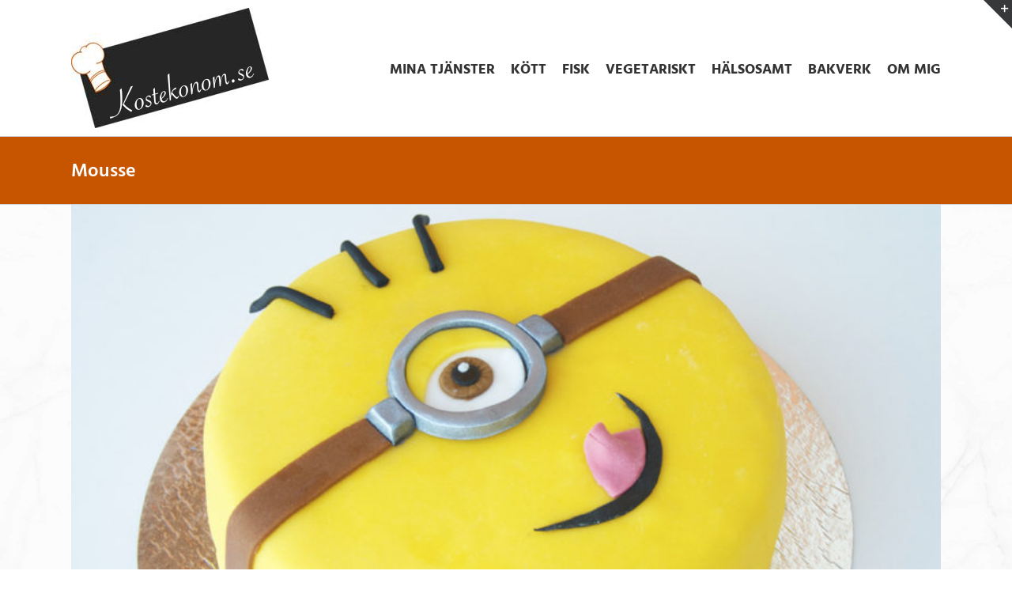

--- FILE ---
content_type: text/html; charset=UTF-8
request_url: https://kostekonom.se/tag/mousse/
body_size: 9223
content:
<!DOCTYPE html>
<html class="avada-html-layout-wide avada-html-header-position-top avada-html-is-archive avada-html-has-bg-image" lang="sv-SE" prefix="og: http://ogp.me/ns# fb: http://ogp.me/ns/fb#">
<head>
	<meta http-equiv="X-UA-Compatible" content="IE=edge" />
	<meta http-equiv="Content-Type" content="text/html; charset=utf-8"/>
	<meta name="viewport" content="width=device-width, initial-scale=1" />
	<meta name='robots' content='index, follow, max-image-preview:large, max-snippet:-1, max-video-preview:-1' />

	<!-- This site is optimized with the Yoast SEO plugin v22.1 - https://yoast.com/wordpress/plugins/seo/ -->
	<title>Mousse-arkiv - Kostekonom.se</title>
	<link rel="canonical" href="https://kostekonom.se/tag/mousse/" />
	<meta property="og:locale" content="sv_SE" />
	<meta property="og:type" content="article" />
	<meta property="og:title" content="Mousse-arkiv - Kostekonom.se" />
	<meta property="og:url" content="https://kostekonom.se/tag/mousse/" />
	<meta property="og:site_name" content="Kostekonom.se" />
	<meta name="twitter:card" content="summary_large_image" />
	<script type="application/ld+json" class="yoast-schema-graph">{"@context":"https://schema.org","@graph":[{"@type":"CollectionPage","@id":"https://kostekonom.se/tag/mousse/","url":"https://kostekonom.se/tag/mousse/","name":"Mousse-arkiv - Kostekonom.se","isPartOf":{"@id":"https://kostekonom.se/#website"},"primaryImageOfPage":{"@id":"https://kostekonom.se/tag/mousse/#primaryimage"},"image":{"@id":"https://kostekonom.se/tag/mousse/#primaryimage"},"thumbnailUrl":"https://kostekonom.se/wp-content/uploads/2016/03/miniontarta-kostekonom.se_.jpg","breadcrumb":{"@id":"https://kostekonom.se/tag/mousse/#breadcrumb"},"inLanguage":"sv-SE"},{"@type":"ImageObject","inLanguage":"sv-SE","@id":"https://kostekonom.se/tag/mousse/#primaryimage","url":"https://kostekonom.se/wp-content/uploads/2016/03/miniontarta-kostekonom.se_.jpg","contentUrl":"https://kostekonom.se/wp-content/uploads/2016/03/miniontarta-kostekonom.se_.jpg","width":800,"height":550},{"@type":"BreadcrumbList","@id":"https://kostekonom.se/tag/mousse/#breadcrumb","itemListElement":[{"@type":"ListItem","position":1,"name":"Hem","item":"https://kostekonom.se/"},{"@type":"ListItem","position":2,"name":"Mousse"}]},{"@type":"WebSite","@id":"https://kostekonom.se/#website","url":"https://kostekonom.se/","name":"Kostekonom.se","description":"Smaskiga recept för hela familjen","potentialAction":[{"@type":"SearchAction","target":{"@type":"EntryPoint","urlTemplate":"https://kostekonom.se/?s={search_term_string}"},"query-input":"required name=search_term_string"}],"inLanguage":"sv-SE"}]}</script>
	<!-- / Yoast SEO plugin. -->


<link rel="alternate" type="application/rss+xml" title="Kostekonom.se &raquo; Webbflöde" href="https://kostekonom.se/feed/" />
<link rel="alternate" type="application/rss+xml" title="Kostekonom.se &raquo; Kommentarsflöde" href="https://kostekonom.se/comments/feed/" />
		
		
		
				<link rel="alternate" type="application/rss+xml" title="Kostekonom.se &raquo; etikettflöde för Mousse" href="https://kostekonom.se/tag/mousse/feed/" />
				
		<meta property="og:locale" content="sv_SE"/>
		<meta property="og:type" content="article"/>
		<meta property="og:site_name" content="Kostekonom.se"/>
		<meta property="og:title" content="Mousse-arkiv - Kostekonom.se"/>
				<meta property="og:url" content="https://kostekonom.se/2016/03/20/miniontarta/"/>
																				<meta property="og:image" content="https://kostekonom.se/wp-content/uploads/2016/03/miniontarta-kostekonom.se_.jpg"/>
		<meta property="og:image:width" content="800"/>
		<meta property="og:image:height" content="550"/>
		<meta property="og:image:type" content="image/jpeg"/>
				<script type="text/javascript">
/* <![CDATA[ */
window._wpemojiSettings = {"baseUrl":"https:\/\/s.w.org\/images\/core\/emoji\/15.0.3\/72x72\/","ext":".png","svgUrl":"https:\/\/s.w.org\/images\/core\/emoji\/15.0.3\/svg\/","svgExt":".svg","source":{"concatemoji":"https:\/\/kostekonom.se\/wp-includes\/js\/wp-emoji-release.min.js?ver=6.6.4"}};
/*! This file is auto-generated */
!function(i,n){var o,s,e;function c(e){try{var t={supportTests:e,timestamp:(new Date).valueOf()};sessionStorage.setItem(o,JSON.stringify(t))}catch(e){}}function p(e,t,n){e.clearRect(0,0,e.canvas.width,e.canvas.height),e.fillText(t,0,0);var t=new Uint32Array(e.getImageData(0,0,e.canvas.width,e.canvas.height).data),r=(e.clearRect(0,0,e.canvas.width,e.canvas.height),e.fillText(n,0,0),new Uint32Array(e.getImageData(0,0,e.canvas.width,e.canvas.height).data));return t.every(function(e,t){return e===r[t]})}function u(e,t,n){switch(t){case"flag":return n(e,"\ud83c\udff3\ufe0f\u200d\u26a7\ufe0f","\ud83c\udff3\ufe0f\u200b\u26a7\ufe0f")?!1:!n(e,"\ud83c\uddfa\ud83c\uddf3","\ud83c\uddfa\u200b\ud83c\uddf3")&&!n(e,"\ud83c\udff4\udb40\udc67\udb40\udc62\udb40\udc65\udb40\udc6e\udb40\udc67\udb40\udc7f","\ud83c\udff4\u200b\udb40\udc67\u200b\udb40\udc62\u200b\udb40\udc65\u200b\udb40\udc6e\u200b\udb40\udc67\u200b\udb40\udc7f");case"emoji":return!n(e,"\ud83d\udc26\u200d\u2b1b","\ud83d\udc26\u200b\u2b1b")}return!1}function f(e,t,n){var r="undefined"!=typeof WorkerGlobalScope&&self instanceof WorkerGlobalScope?new OffscreenCanvas(300,150):i.createElement("canvas"),a=r.getContext("2d",{willReadFrequently:!0}),o=(a.textBaseline="top",a.font="600 32px Arial",{});return e.forEach(function(e){o[e]=t(a,e,n)}),o}function t(e){var t=i.createElement("script");t.src=e,t.defer=!0,i.head.appendChild(t)}"undefined"!=typeof Promise&&(o="wpEmojiSettingsSupports",s=["flag","emoji"],n.supports={everything:!0,everythingExceptFlag:!0},e=new Promise(function(e){i.addEventListener("DOMContentLoaded",e,{once:!0})}),new Promise(function(t){var n=function(){try{var e=JSON.parse(sessionStorage.getItem(o));if("object"==typeof e&&"number"==typeof e.timestamp&&(new Date).valueOf()<e.timestamp+604800&&"object"==typeof e.supportTests)return e.supportTests}catch(e){}return null}();if(!n){if("undefined"!=typeof Worker&&"undefined"!=typeof OffscreenCanvas&&"undefined"!=typeof URL&&URL.createObjectURL&&"undefined"!=typeof Blob)try{var e="postMessage("+f.toString()+"("+[JSON.stringify(s),u.toString(),p.toString()].join(",")+"));",r=new Blob([e],{type:"text/javascript"}),a=new Worker(URL.createObjectURL(r),{name:"wpTestEmojiSupports"});return void(a.onmessage=function(e){c(n=e.data),a.terminate(),t(n)})}catch(e){}c(n=f(s,u,p))}t(n)}).then(function(e){for(var t in e)n.supports[t]=e[t],n.supports.everything=n.supports.everything&&n.supports[t],"flag"!==t&&(n.supports.everythingExceptFlag=n.supports.everythingExceptFlag&&n.supports[t]);n.supports.everythingExceptFlag=n.supports.everythingExceptFlag&&!n.supports.flag,n.DOMReady=!1,n.readyCallback=function(){n.DOMReady=!0}}).then(function(){return e}).then(function(){var e;n.supports.everything||(n.readyCallback(),(e=n.source||{}).concatemoji?t(e.concatemoji):e.wpemoji&&e.twemoji&&(t(e.twemoji),t(e.wpemoji)))}))}((window,document),window._wpemojiSettings);
/* ]]> */
</script>
<style id='wp-emoji-styles-inline-css' type='text/css'>

	img.wp-smiley, img.emoji {
		display: inline !important;
		border: none !important;
		box-shadow: none !important;
		height: 1em !important;
		width: 1em !important;
		margin: 0 0.07em !important;
		vertical-align: -0.1em !important;
		background: none !important;
		padding: 0 !important;
	}
</style>
<link rel='stylesheet' id='fusion-dynamic-css-css' href='https://kostekonom.se/wp-content/uploads/fusion-styles/2f1018c61bebe58ee6f1dd69478168b1.min.css?ver=3.11.10' type='text/css' media='all' />
<script type="text/javascript" src="https://kostekonom.se/wp-includes/js/jquery/jquery.min.js?ver=3.7.1" id="jquery-core-js"></script>
<script type="text/javascript" src="https://kostekonom.se/wp-includes/js/jquery/jquery-migrate.min.js?ver=3.4.1" id="jquery-migrate-js"></script>
<script type="text/javascript" src="https://kostekonom.se/wp-content/plugins/revslider/public/assets/js/jquery.themepunch.tools.min.js?ver=5.4.8" id="tp-tools-js"></script>
<script type="text/javascript" src="https://kostekonom.se/wp-content/plugins/revslider/public/assets/js/jquery.themepunch.revolution.min.js?ver=5.4.8" id="revmin-js"></script>
<link rel="https://api.w.org/" href="https://kostekonom.se/wp-json/" /><link rel="alternate" title="JSON" type="application/json" href="https://kostekonom.se/wp-json/wp/v2/tags/108" /><link rel="EditURI" type="application/rsd+xml" title="RSD" href="https://kostekonom.se/xmlrpc.php?rsd" />
<meta name="generator" content="WordPress 6.6.4" />
<style type="text/css" id="css-fb-visibility">@media screen and (max-width: 640px){.fusion-no-small-visibility{display:none !important;}body .sm-text-align-center{text-align:center !important;}body .sm-text-align-left{text-align:left !important;}body .sm-text-align-right{text-align:right !important;}body .sm-flex-align-center{justify-content:center !important;}body .sm-flex-align-flex-start{justify-content:flex-start !important;}body .sm-flex-align-flex-end{justify-content:flex-end !important;}body .sm-mx-auto{margin-left:auto !important;margin-right:auto !important;}body .sm-ml-auto{margin-left:auto !important;}body .sm-mr-auto{margin-right:auto !important;}body .fusion-absolute-position-small{position:absolute;top:auto;width:100%;}.awb-sticky.awb-sticky-small{ position: sticky; top: var(--awb-sticky-offset,0); }}@media screen and (min-width: 641px) and (max-width: 1024px){.fusion-no-medium-visibility{display:none !important;}body .md-text-align-center{text-align:center !important;}body .md-text-align-left{text-align:left !important;}body .md-text-align-right{text-align:right !important;}body .md-flex-align-center{justify-content:center !important;}body .md-flex-align-flex-start{justify-content:flex-start !important;}body .md-flex-align-flex-end{justify-content:flex-end !important;}body .md-mx-auto{margin-left:auto !important;margin-right:auto !important;}body .md-ml-auto{margin-left:auto !important;}body .md-mr-auto{margin-right:auto !important;}body .fusion-absolute-position-medium{position:absolute;top:auto;width:100%;}.awb-sticky.awb-sticky-medium{ position: sticky; top: var(--awb-sticky-offset,0); }}@media screen and (min-width: 1025px){.fusion-no-large-visibility{display:none !important;}body .lg-text-align-center{text-align:center !important;}body .lg-text-align-left{text-align:left !important;}body .lg-text-align-right{text-align:right !important;}body .lg-flex-align-center{justify-content:center !important;}body .lg-flex-align-flex-start{justify-content:flex-start !important;}body .lg-flex-align-flex-end{justify-content:flex-end !important;}body .lg-mx-auto{margin-left:auto !important;margin-right:auto !important;}body .lg-ml-auto{margin-left:auto !important;}body .lg-mr-auto{margin-right:auto !important;}body .fusion-absolute-position-large{position:absolute;top:auto;width:100%;}.awb-sticky.awb-sticky-large{ position: sticky; top: var(--awb-sticky-offset,0); }}</style><style type="text/css">.recentcomments a{display:inline !important;padding:0 !important;margin:0 !important;}</style><meta name="generator" content="Powered by Slider Revolution 5.4.8 - responsive, Mobile-Friendly Slider Plugin for WordPress with comfortable drag and drop interface." />
<script type="text/javascript">function setREVStartSize(e){									
						try{ e.c=jQuery(e.c);var i=jQuery(window).width(),t=9999,r=0,n=0,l=0,f=0,s=0,h=0;
							if(e.responsiveLevels&&(jQuery.each(e.responsiveLevels,function(e,f){f>i&&(t=r=f,l=e),i>f&&f>r&&(r=f,n=e)}),t>r&&(l=n)),f=e.gridheight[l]||e.gridheight[0]||e.gridheight,s=e.gridwidth[l]||e.gridwidth[0]||e.gridwidth,h=i/s,h=h>1?1:h,f=Math.round(h*f),"fullscreen"==e.sliderLayout){var u=(e.c.width(),jQuery(window).height());if(void 0!=e.fullScreenOffsetContainer){var c=e.fullScreenOffsetContainer.split(",");if (c) jQuery.each(c,function(e,i){u=jQuery(i).length>0?u-jQuery(i).outerHeight(!0):u}),e.fullScreenOffset.split("%").length>1&&void 0!=e.fullScreenOffset&&e.fullScreenOffset.length>0?u-=jQuery(window).height()*parseInt(e.fullScreenOffset,0)/100:void 0!=e.fullScreenOffset&&e.fullScreenOffset.length>0&&(u-=parseInt(e.fullScreenOffset,0))}f=u}else void 0!=e.minHeight&&f<e.minHeight&&(f=e.minHeight);e.c.closest(".rev_slider_wrapper").css({height:f})					
						}catch(d){console.log("Failure at Presize of Slider:"+d)}						
					};</script>
		<script type="text/javascript">
			var doc = document.documentElement;
			doc.setAttribute( 'data-useragent', navigator.userAgent );
		</script>
		
	<script async src="//pagead2.googlesyndication.com/pagead/js/adsbygoogle.js"></script>
<script>
  (adsbygoogle = window.adsbygoogle || []).push({
    google_ad_client: "ca-pub-3973315654011417",
    enable_page_level_ads: true
  });
</script></head>

<body class="archive tag tag-mousse tag-108 fusion-image-hovers fusion-pagination-sizing fusion-button_type-flat fusion-button_span-no fusion-button_gradient-linear avada-image-rollover-circle-yes avada-image-rollover-yes avada-image-rollover-direction-center_horiz fusion-body ltr fusion-sticky-header no-tablet-sticky-header no-mobile-sticky-header no-mobile-slidingbar no-mobile-totop avada-has-rev-slider-styles fusion-disable-outline fusion-sub-menu-fade mobile-logo-pos-left layout-wide-mode avada-has-boxed-modal-shadow-none layout-scroll-offset-full avada-has-zero-margin-offset-top fusion-top-header menu-text-align-center mobile-menu-design-modern fusion-show-pagination-text fusion-header-layout-v1 avada-responsive avada-footer-fx-none avada-menu-highlight-style-bar fusion-search-form-classic fusion-main-menu-search-overlay fusion-avatar-square avada-sticky-shrinkage avada-dropdown-styles avada-blog-layout-large avada-blog-archive-layout-large avada-header-shadow-no avada-menu-icon-position-left avada-has-megamenu-shadow avada-has-mainmenu-dropdown-divider avada-has-mobile-menu-search avada-has-breadcrumb-mobile-hidden avada-has-titlebar-bar_and_content avada-has-slidingbar-widgets avada-has-slidingbar-position-top avada-slidingbar-toggle-style-triangle avada-has-slidingbar-sticky avada-has-bg-image-full avada-has-pagination-padding avada-flyout-menu-direction-fade avada-ec-views-v1" data-awb-post-id="3002">
		<a class="skip-link screen-reader-text" href="#content">Fortsätt till innehållet</a>

	<div id="boxed-wrapper">
		
		<div id="wrapper" class="fusion-wrapper">
			<div id="home" style="position:relative;top:-1px;"></div>
							
					
			<header class="fusion-header-wrapper">
				<div class="fusion-header-v1 fusion-logo-alignment fusion-logo-left fusion-sticky-menu- fusion-sticky-logo- fusion-mobile-logo-  fusion-mobile-menu-design-modern">
					<div class="fusion-header-sticky-height"></div>
<div class="fusion-header">
	<div class="fusion-row">
					<div class="fusion-logo" data-margin-top="10px" data-margin-bottom="10px" data-margin-left="0px" data-margin-right="0px">
			<a class="fusion-logo-link"  href="https://kostekonom.se/" >

						<!-- standard logo -->
			<img src="https://kostekonom.se/wp-content/uploads/2024/09/logo-web-1.jpg" srcset="https://kostekonom.se/wp-content/uploads/2024/09/logo-web-1.jpg 1x" width="250" height="152" alt="Kostekonom.se Logotyp" data-retina_logo_url="" class="fusion-standard-logo" />

			
					</a>
		</div>		<nav class="fusion-main-menu" aria-label="Huvudmeny"><div class="fusion-overlay-search">		<form role="search" class="searchform fusion-search-form  fusion-search-form-classic" method="get" action="https://kostekonom.se/">
			<div class="fusion-search-form-content">

				
				<div class="fusion-search-field search-field">
					<label><span class="screen-reader-text">Sök efter:</span>
													<input type="search" value="" name="s" class="s" placeholder="Sök..." required aria-required="true" aria-label="Sök..."/>
											</label>
				</div>
				<div class="fusion-search-button search-button">
					<input type="submit" class="fusion-search-submit searchsubmit" aria-label="Sök" value="&#xf002;" />
									</div>

				
			</div>


			
		</form>
		<div class="fusion-search-spacer"></div><a href="#" role="button" aria-label="Close Search" class="fusion-close-search"></a></div><ul id="menu-start" class="fusion-menu"><li  id="menu-item-5986"  class="menu-item menu-item-type-post_type menu-item-object-page menu-item-has-children menu-item-5986 fusion-dropdown-menu"  data-item-id="5986"><a  href="https://kostekonom.se/mina-tjanster/" class="fusion-bar-highlight"><span class="menu-text">MINA TJÄNSTER</span></a><ul class="sub-menu"><li  id="menu-item-5987"  class="menu-item menu-item-type-post_type menu-item-object-page menu-item-5987 fusion-dropdown-submenu" ><a  href="https://kostekonom.se/hemmakock-och-catering/" class="fusion-bar-highlight"><span>Hemmakock och catering</span></a></li><li  id="menu-item-5988"  class="menu-item menu-item-type-post_type menu-item-object-page menu-item-5988 fusion-dropdown-submenu" ><a  href="https://kostekonom.se/konceptutveckling-restaurang-och-storkok/" class="fusion-bar-highlight"><span>Konceptutveckling Restaurang och storkök</span></a></li><li  id="menu-item-5989"  class="menu-item menu-item-type-post_type menu-item-object-page menu-item-5989 fusion-dropdown-submenu" ><a  href="https://kostekonom.se/kvalitetssakra-er-verksamhet/" class="fusion-bar-highlight"><span>Kvalitetssäkra er verksamhet</span></a></li><li  id="menu-item-5990"  class="menu-item menu-item-type-post_type menu-item-object-page menu-item-5990 fusion-dropdown-submenu" ><a  href="https://kostekonom.se/matlagningskurser-och-foretagsevent/" class="fusion-bar-highlight"><span>Matlagningskurser och företagsevent</span></a></li><li  id="menu-item-5991"  class="menu-item menu-item-type-post_type menu-item-object-page menu-item-5991 fusion-dropdown-submenu" ><a  href="https://kostekonom.se/menyplanering-skolmeny/" class="fusion-bar-highlight"><span>Menyplanering Skolmeny</span></a></li><li  id="menu-item-5992"  class="menu-item menu-item-type-post_type menu-item-object-page menu-item-5992 fusion-dropdown-submenu" ><a  href="https://kostekonom.se/naringsutvardering-av-menyer/" class="fusion-bar-highlight"><span>Näringsutvärdering av menyer</span></a></li><li  id="menu-item-5993"  class="menu-item menu-item-type-post_type menu-item-object-page menu-item-5993 fusion-dropdown-submenu" ><a  href="https://kostekonom.se/personlig-kostradgivning-och-halsoutvardering/" class="fusion-bar-highlight"><span>Personlig kostrådgivning och hälsoutvärdering</span></a></li></ul></li><li  id="menu-item-5364"  class="menu-item menu-item-type-post_type menu-item-object-page menu-item-5364"  data-item-id="5364"><a  href="https://kostekonom.se/kott/" class="fusion-bar-highlight"><span class="menu-text">KÖTT</span></a></li><li  id="menu-item-5363"  class="menu-item menu-item-type-post_type menu-item-object-page menu-item-5363"  data-item-id="5363"><a  href="https://kostekonom.se/fisk/" class="fusion-bar-highlight"><span class="menu-text">FISK</span></a></li><li  id="menu-item-5362"  class="menu-item menu-item-type-post_type menu-item-object-page menu-item-5362"  data-item-id="5362"><a  href="https://kostekonom.se/vegetariskt/" class="fusion-bar-highlight"><span class="menu-text">VEGETARISKT</span></a></li><li  id="menu-item-5360"  class="menu-item menu-item-type-post_type menu-item-object-page menu-item-5360"  data-item-id="5360"><a  href="https://kostekonom.se/halsosamt/" class="fusion-bar-highlight"><span class="menu-text">HÄLSOSAMT</span></a></li><li  id="menu-item-5361"  class="menu-item menu-item-type-post_type menu-item-object-page menu-item-5361"  data-item-id="5361"><a  href="https://kostekonom.se/bakverk-2/" class="fusion-bar-highlight"><span class="menu-text">BAKVERK</span></a></li><li  id="menu-item-5994"  class="menu-item menu-item-type-post_type menu-item-object-page menu-item-5994"  data-item-id="5994"><a  href="https://kostekonom.se/om-mig/" class="fusion-bar-highlight"><span class="menu-text">OM MIG</span></a></li></ul></nav>	<div class="fusion-mobile-menu-icons">
							<a href="#" class="fusion-icon awb-icon-bars" aria-label="Växla mobilmeny" aria-expanded="false"></a>
		
					<a href="#" class="fusion-icon awb-icon-search" aria-label="Växla mobilsökning"></a>
		
		
			</div>

<nav class="fusion-mobile-nav-holder fusion-mobile-menu-text-align-left" aria-label="Huvudmeny mobil"></nav>

		
<div class="fusion-clearfix"></div>
<div class="fusion-mobile-menu-search">
			<form role="search" class="searchform fusion-search-form  fusion-search-form-classic" method="get" action="https://kostekonom.se/">
			<div class="fusion-search-form-content">

				
				<div class="fusion-search-field search-field">
					<label><span class="screen-reader-text">Sök efter:</span>
													<input type="search" value="" name="s" class="s" placeholder="Sök..." required aria-required="true" aria-label="Sök..."/>
											</label>
				</div>
				<div class="fusion-search-button search-button">
					<input type="submit" class="fusion-search-submit searchsubmit" aria-label="Sök" value="&#xf002;" />
									</div>

				
			</div>


			
		</form>
		</div>
			</div>
</div>
				</div>
				<div class="fusion-clearfix"></div>
			</header>
								
							<div id="sliders-container" class="fusion-slider-visibility">
					</div>
				
					
							
			<section class="avada-page-titlebar-wrapper" aria-label="Rubrikfält">
	<div class="fusion-page-title-bar fusion-page-title-bar-breadcrumbs fusion-page-title-bar-left">
		<div class="fusion-page-title-row">
			<div class="fusion-page-title-wrapper">
				<div class="fusion-page-title-captions">

																							<h1 class="entry-title">Mousse</h1>

											
					
				</div>

													
			</div>
		</div>
	</div>
</section>

						<main id="main" class="clearfix  full-bg">
				<div class="fusion-row" style="">
<section id="content" class=" full-width" style="width: 100%;">
	
	<div id="posts-container" class="fusion-blog-archive fusion-blog-layout-large-wrapper fusion-clearfix">
	<div class="fusion-posts-container fusion-blog-layout-large fusion-blog-pagination fusion-blog-rollover " data-pages="1">
		
		
													<article id="post-3002" class="fusion-post-large  post fusion-clearfix post-3002 type-post status-publish format-standard has-post-thumbnail hentry category-bakverk category-recept category-tartor-bakverk tag-barnkalas tag-choklad tag-fika tag-marsipantarta tag-mousse tag-tarta">
				
				
				
									
		<div class="fusion-flexslider flexslider fusion-flexslider-loading fusion-post-slideshow">
		<ul class="slides">
																		<li><div  class="fusion-image-wrapper" aria-haspopup="true">
				<img width="800" height="550" src="https://kostekonom.se/wp-content/uploads/2016/03/miniontarta-kostekonom.se_.jpg" class="attachment-full size-full wp-post-image" alt="" decoding="async" fetchpriority="high" srcset="https://kostekonom.se/wp-content/uploads/2016/03/miniontarta-kostekonom.se_-200x138.jpg 200w, https://kostekonom.se/wp-content/uploads/2016/03/miniontarta-kostekonom.se_-400x275.jpg 400w, https://kostekonom.se/wp-content/uploads/2016/03/miniontarta-kostekonom.se_-600x413.jpg 600w, https://kostekonom.se/wp-content/uploads/2016/03/miniontarta-kostekonom.se_.jpg 800w" sizes="(max-width: 800px) 100vw, 800px" /><div class="fusion-rollover">
	<div class="fusion-rollover-content">

														<a class="fusion-rollover-link" href="https://kostekonom.se/2016/03/20/miniontarta/">Miniontårta</a>
			
														
								
													<div class="fusion-rollover-sep"></div>
				
																		<a class="fusion-rollover-gallery" href="https://kostekonom.se/wp-content/uploads/2016/03/miniontarta-kostekonom.se_.jpg" data-id="3002" data-rel="iLightbox[gallery]" data-title="miniontarta-kostekonom.se_" data-caption="">
						Galleri					</a>
														
		
												<h4 class="fusion-rollover-title">
					<a class="fusion-rollover-title-link" href="https://kostekonom.se/2016/03/20/miniontarta/">
						Miniontårta					</a>
				</h4>
			
								
		
						<a class="fusion-link-wrapper" href="https://kostekonom.se/2016/03/20/miniontarta/" aria-label="Miniontårta"></a>
	</div>
</div>
</div>
</li>
																																																																														</ul>
	</div>
				
				
				
				<div class="fusion-post-content post-content">
					<h2 class="entry-title fusion-post-title"><a href="https://kostekonom.se/2016/03/20/miniontarta/">Miniontårta</a></h2>
										
					<div class="fusion-post-content-container">
						<p>  Nu i helgen var det åter dags för barnkalas när min äldsta dotter fyllde 6 år. I år hade hon önskat sig en miniontårta som i mina ögon blev väldigt fin. Men som min dotter sa, "det viktiga är inte hur den ser ut, utan att den smakar gott”. Jag har sedan tidigare delat  [...]</p>					</div>
				</div>

				
																			<div class="fusion-meta-info">
																						<div class="fusion-alignleft">Av <span class="vcard"><span class="fn"><a href="https://kostekonom.se/author/daniel/" title="Inlägg av Daniel Mårdh" rel="author">Daniel Mårdh</a></span></span><span class="fusion-inline-sep">|</span><span class="updated rich-snippet-hidden">2018-03-02T23:58:01+01:00</span><span>mars 20th, 2016</span><span class="fusion-inline-sep">|</span><a href="https://kostekonom.se/category/bakverk/" rel="category tag">Bakverk</a>, <a href="https://kostekonom.se/category/recept/" rel="category tag">Recept</a>, <a href="https://kostekonom.se/category/tartor-bakverk/" rel="category tag">Tårtor</a><span class="fusion-inline-sep">|</span><span class="fusion-comments"><a href="https://kostekonom.se/2016/03/20/miniontarta/#comments">1 kommentar</a></span></div>							
																														<div class="fusion-alignright">
									<a href="https://kostekonom.se/2016/03/20/miniontarta/" class="fusion-read-more" aria-label="More on Miniontårta">
										Läs mer									</a>
								</div>
													</div>
									
				
							</article>

			
											<article id="post-1061" class="fusion-post-large  post fusion-clearfix post-1061 type-post status-publish format-standard has-post-thumbnail hentry category-bakverk category-desserter category-recept tag-choklad tag-flader tag-kladdkaka tag-midsommar tag-mousse tag-panacotta">
				
				
				
									
		<div class="fusion-flexslider flexslider fusion-flexslider-loading fusion-post-slideshow">
		<ul class="slides">
																		<li><div  class="fusion-image-wrapper" aria-haspopup="true">
				<img width="800" height="633" src="https://kostekonom.se/wp-content/uploads/2014/07/Chokladmousse-kostekonom.se_.jpg" class="attachment-full size-full wp-post-image" alt="" decoding="async" srcset="https://kostekonom.se/wp-content/uploads/2014/07/Chokladmousse-kostekonom.se_-200x158.jpg 200w, https://kostekonom.se/wp-content/uploads/2014/07/Chokladmousse-kostekonom.se_-400x317.jpg 400w, https://kostekonom.se/wp-content/uploads/2014/07/Chokladmousse-kostekonom.se_-600x475.jpg 600w, https://kostekonom.se/wp-content/uploads/2014/07/Chokladmousse-kostekonom.se_.jpg 800w" sizes="(max-width: 800px) 100vw, 800px" /><div class="fusion-rollover">
	<div class="fusion-rollover-content">

														<a class="fusion-rollover-link" href="https://kostekonom.se/2014/07/06/chockladmousse-med-karamell/">Chockladmousse med karamell</a>
			
														
								
													<div class="fusion-rollover-sep"></div>
				
																		<a class="fusion-rollover-gallery" href="https://kostekonom.se/wp-content/uploads/2014/07/Chokladmousse-kostekonom.se_.jpg" data-id="1061" data-rel="iLightbox[gallery]" data-title="Chokladmousse-kostekonom.se_" data-caption="">
						Galleri					</a>
														
		
												<h4 class="fusion-rollover-title">
					<a class="fusion-rollover-title-link" href="https://kostekonom.se/2014/07/06/chockladmousse-med-karamell/">
						Chockladmousse med karamell					</a>
				</h4>
			
								
		
						<a class="fusion-link-wrapper" href="https://kostekonom.se/2014/07/06/chockladmousse-med-karamell/" aria-label="Chockladmousse med karamell"></a>
	</div>
</div>
</div>
</li>
																																																																														</ul>
	</div>
				
				
				
				<div class="fusion-post-content post-content">
					<h2 class="entry-title fusion-post-title"><a href="https://kostekonom.se/2014/07/06/chockladmousse-med-karamell/">Chockladmousse med karamell</a></h2>
										
					<div class="fusion-post-content-container">
						<p> Tänkte jag skulle bjuda på min chokladmousse med karamell som jag hade som dessert på midsommarafton tidigare i år. Nu i det sista har jag haft lite dåligt med tid för att hinna lägga upp så mycket nytt här, vet inte varför det alltid är likadant varje sommar att tiden går så väldigt fort  [...]</p>					</div>
				</div>

				
																			<div class="fusion-meta-info">
																						<div class="fusion-alignleft">Av <span class="vcard"><span class="fn"><a href="https://kostekonom.se/author/daniel/" title="Inlägg av Daniel Mårdh" rel="author">Daniel Mårdh</a></span></span><span class="fusion-inline-sep">|</span><span class="updated rich-snippet-hidden">2019-05-29T12:02:15+02:00</span><span>juli 6th, 2014</span><span class="fusion-inline-sep">|</span><a href="https://kostekonom.se/category/bakverk/" rel="category tag">Bakverk</a>, <a href="https://kostekonom.se/category/desserter/" rel="category tag">DESSERTER</a>, <a href="https://kostekonom.se/category/recept/" rel="category tag">Recept</a><span class="fusion-inline-sep">|</span><span class="fusion-comments"><a href="https://kostekonom.se/2014/07/06/chockladmousse-med-karamell/#respond">0 kommentarer</a></span></div>							
																														<div class="fusion-alignright">
									<a href="https://kostekonom.se/2014/07/06/chockladmousse-med-karamell/" class="fusion-read-more" aria-label="More on Chockladmousse med karamell">
										Läs mer									</a>
								</div>
													</div>
									
				
							</article>

			
		
		
	</div>

			</div>
</section>
						
					</div>  <!-- fusion-row -->
				</main>  <!-- #main -->
				
				
								
					
		<div class="fusion-footer">
					
	<footer class="fusion-footer-widget-area fusion-widget-area">
		<div class="fusion-row">
			<div class="fusion-columns fusion-columns-4 fusion-widget-area">
				
																									<div class="fusion-column col-lg-3 col-md-3 col-sm-3">
													</div>
																										<div class="fusion-column col-lg-3 col-md-3 col-sm-3">
													</div>
																										<div class="fusion-column col-lg-3 col-md-3 col-sm-3">
													</div>
																										<div class="fusion-column fusion-column-last col-lg-3 col-md-3 col-sm-3">
													</div>
																											
				<div class="fusion-clearfix"></div>
			</div> <!-- fusion-columns -->
		</div> <!-- fusion-row -->
	</footer> <!-- fusion-footer-widget-area -->

	
	<footer id="footer" class="fusion-footer-copyright-area">
		<div class="fusion-row">
			<div class="fusion-copyright-content">

				<div class="fusion-copyright-notice">
		<div>
		Copyright 2012 - 2016 Avada | All Rights Reserved | Powered by <a href="http://wordpress.org">WordPress</a> | <a href="http://theme-fusion.com">Theme Fusion</a>	</div>
</div>
<div class="fusion-social-links-footer">
	</div>

			</div> <!-- fusion-fusion-copyright-content -->
		</div> <!-- fusion-row -->
	</footer> <!-- #footer -->
		</div> <!-- fusion-footer -->

		
											<div class="fusion-sliding-bar-wrapper">
									<div id="slidingbar-area" class="slidingbar-area fusion-sliding-bar-area fusion-widget-area fusion-sliding-bar-position-top fusion-sliding-bar-text-align-left fusion-sliding-bar-toggle-triangle fusion-sliding-bar-sticky" data-breakpoint="800" data-toggle="triangle">
					<div class="fusion-sb-toggle-wrapper">
				<a class="fusion-sb-toggle" href="#"><span class="screen-reader-text">Byt glidfält</span></a>
			</div>
		
		<div id="slidingbar" class="fusion-sliding-bar">
						<div class="fusion-row">
								<div class="fusion-columns row fusion-columns-2 columns columns-2">

																														<div class="fusion-column col-lg-6 col-md-6 col-sm-6">
														</div>
																															<div class="fusion-column col-lg-6 col-md-6 col-sm-6">
														</div>
																																																												<div class="fusion-clearfix"></div>
				</div>
			</div>
		</div>
	</div>
							</div>
																</div> <!-- wrapper -->
		</div> <!-- #boxed-wrapper -->
				<a class="fusion-one-page-text-link fusion-page-load-link" tabindex="-1" href="#" aria-hidden="true">Page load link</a>

		<div class="avada-footer-scripts">
			<script type="text/javascript">var fusionNavIsCollapsed=function(e){var t,n;window.innerWidth<=e.getAttribute("data-breakpoint")?(e.classList.add("collapse-enabled"),e.classList.remove("awb-menu_desktop"),e.classList.contains("expanded")||(e.setAttribute("aria-expanded","false"),window.dispatchEvent(new Event("fusion-mobile-menu-collapsed",{bubbles:!0,cancelable:!0}))),(n=e.querySelectorAll(".menu-item-has-children.expanded")).length&&n.forEach(function(e){e.querySelector(".awb-menu__open-nav-submenu_mobile").setAttribute("aria-expanded","false")})):(null!==e.querySelector(".menu-item-has-children.expanded .awb-menu__open-nav-submenu_click")&&e.querySelector(".menu-item-has-children.expanded .awb-menu__open-nav-submenu_click").click(),e.classList.remove("collapse-enabled"),e.classList.add("awb-menu_desktop"),e.setAttribute("aria-expanded","true"),null!==e.querySelector(".awb-menu__main-ul")&&e.querySelector(".awb-menu__main-ul").removeAttribute("style")),e.classList.add("no-wrapper-transition"),clearTimeout(t),t=setTimeout(()=>{e.classList.remove("no-wrapper-transition")},400),e.classList.remove("loading")},fusionRunNavIsCollapsed=function(){var e,t=document.querySelectorAll(".awb-menu");for(e=0;e<t.length;e++)fusionNavIsCollapsed(t[e])};function avadaGetScrollBarWidth(){var e,t,n,l=document.createElement("p");return l.style.width="100%",l.style.height="200px",(e=document.createElement("div")).style.position="absolute",e.style.top="0px",e.style.left="0px",e.style.visibility="hidden",e.style.width="200px",e.style.height="150px",e.style.overflow="hidden",e.appendChild(l),document.body.appendChild(e),t=l.offsetWidth,e.style.overflow="scroll",t==(n=l.offsetWidth)&&(n=e.clientWidth),document.body.removeChild(e),jQuery("html").hasClass("awb-scroll")&&10<t-n?10:t-n}fusionRunNavIsCollapsed(),window.addEventListener("fusion-resize-horizontal",fusionRunNavIsCollapsed);</script><script type="text/javascript" id="contact-form-7-js-extra">
/* <![CDATA[ */
var wpcf7 = {"apiSettings":{"root":"https:\/\/kostekonom.se\/wp-json\/contact-form-7\/v1","namespace":"contact-form-7\/v1"},"recaptcha":{"messages":{"empty":"Bekr\u00e4fta att du inte \u00e4r en robot."}}};
/* ]]> */
</script>
<script type="text/javascript" src="https://kostekonom.se/wp-content/plugins/contact-form-7/includes/js/scripts.js?ver=5.0.5" id="contact-form-7-js"></script>
<script type="text/javascript" src="https://kostekonom.se/wp-content/uploads/fusion-scripts/8eedfc6f81609755760b56e8320c2ec2.min.js?ver=3.11.10" id="fusion-scripts-js"></script>
				<script type="text/javascript">
				jQuery( document ).ready( function() {
					var ajaxurl = 'https://kostekonom.se/wp-admin/admin-ajax.php';
					if ( 0 < jQuery( '.fusion-login-nonce' ).length ) {
						jQuery.get( ajaxurl, { 'action': 'fusion_login_nonce' }, function( response ) {
							jQuery( '.fusion-login-nonce' ).html( response );
						});
					}
				});
				</script>
						</div>

			<section class="to-top-container to-top-right" aria-labelledby="awb-to-top-label">
		<a href="#" id="toTop" class="fusion-top-top-link">
			<span id="awb-to-top-label" class="screen-reader-text">Till toppen</span>
		</a>
	</section>
		</body>
</html>


--- FILE ---
content_type: text/html; charset=utf-8
request_url: https://www.google.com/recaptcha/api2/aframe
body_size: 267
content:
<!DOCTYPE HTML><html><head><meta http-equiv="content-type" content="text/html; charset=UTF-8"></head><body><script nonce="0P1B0RGEfHjRwo9eFvdAyA">/** Anti-fraud and anti-abuse applications only. See google.com/recaptcha */ try{var clients={'sodar':'https://pagead2.googlesyndication.com/pagead/sodar?'};window.addEventListener("message",function(a){try{if(a.source===window.parent){var b=JSON.parse(a.data);var c=clients[b['id']];if(c){var d=document.createElement('img');d.src=c+b['params']+'&rc='+(localStorage.getItem("rc::a")?sessionStorage.getItem("rc::b"):"");window.document.body.appendChild(d);sessionStorage.setItem("rc::e",parseInt(sessionStorage.getItem("rc::e")||0)+1);localStorage.setItem("rc::h",'1769056541078');}}}catch(b){}});window.parent.postMessage("_grecaptcha_ready", "*");}catch(b){}</script></body></html>